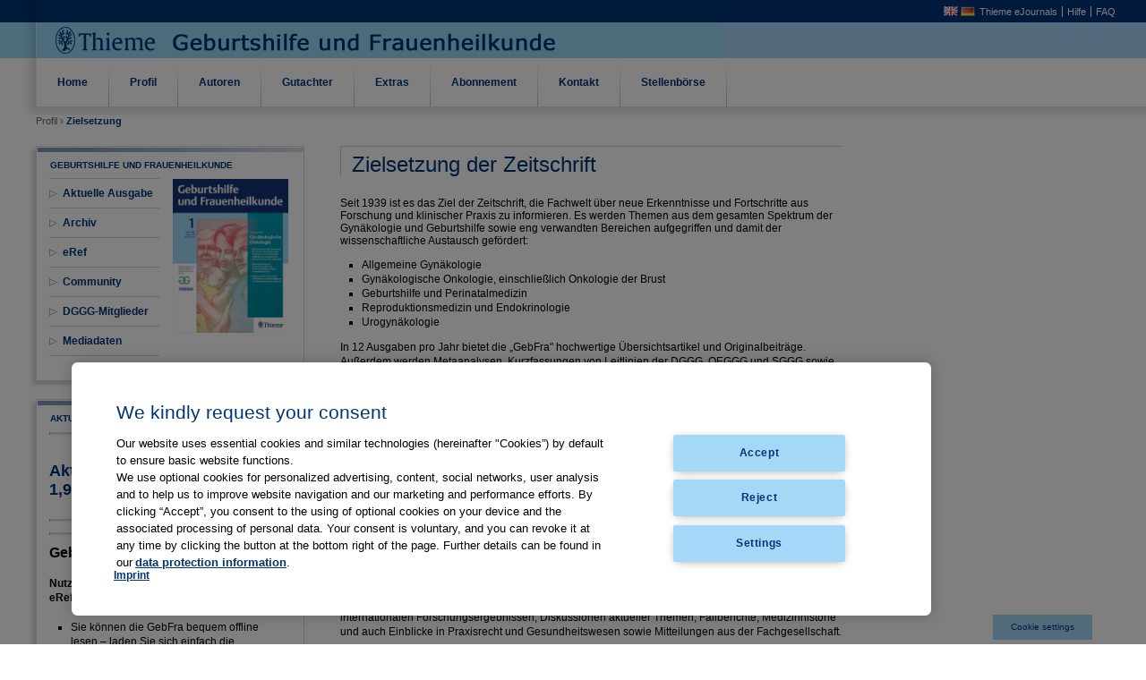

--- FILE ---
content_type: text/html;charset=UTF-8
request_url: https://gebfra.thieme.com/de/aims-and-scope;jsessionid=4F647984A51BA6F309025AF3603B75E4
body_size: 6629
content:
<!DOCTYPE html> <html class="ltr" dir="ltr" lang="de-DE"> <head> <script type="text/javascript" src="https://cdn.cookielaw.org/consent/a5f0fc7d-72ea-4054-9e39-334afb2353ee/OtAutoBlock.js" ></script> <script src="https://cdn.cookielaw.org/scripttemplates/otSDKStub.js" type="text/javascript" charset="UTF-8" data-domain-script="a5f0fc7d-72ea-4054-9e39-334afb2353ee" ></script> <script type="text/javascript">function OptanonWrapper(){};</script> <meta http-equiv="X-UA-Compatible" content="EmulateIE7" > <title>Zielsetzung - Thieme Geburtshilfe und Frauenheilkunde</title> <meta content="text/html; charset=UTF-8" http-equiv="content-type" /> <link href="https://gebfra.thieme.com/gebfra-theme/images/favicon.ico" rel="Shortcut Icon" /> <link href="https&#x3a;&#x2f;&#x2f;gebfra&#x2e;thieme&#x2e;com&#x2f;aims-and-scope" rel="canonical" /> <link href="&#x2f;html&#x2f;css&#x2f;main&#x2e;css&#x3f;browserId&#x3d;other&#x26;themeId&#x3d;gebfra_WAR_gebfratheme&#x26;minifierType&#x3d;css&#x26;languageId&#x3d;de_DE&#x26;b&#x3d;6102&#x26;t&#x3d;1376379822000" rel="stylesheet" type="text/css" /> <link href="https://gebfra.thieme.com/html/portlet/journal_content/css/main.css?browserId=other&amp;themeId=gebfra_WAR_gebfratheme&amp;minifierType=css&amp;languageId=de_DE&amp;b=6102&amp;t=1734731612000" rel="stylesheet" type="text/css" /> <script type="text/javascript">var Liferay={Browser:{acceptsGzip:function(){return true},getMajorVersion:function(){return 131},getRevision:function(){return"537.36"},getVersion:function(){return"131.0.0.0"},isAir:function(){return false},isChrome:function(){return true},isFirefox:function(){return false},isGecko:function(){return true},isIe:function(){return false},isIphone:function(){return false},isLinux:function(){return false},isMac:function(){return true},isMobile:function(){return false},isMozilla:function(){return false},isOpera:function(){return false},isRtf:function(){return true},isSafari:function(){return true},isSun:function(){return false},isWap:function(){return false},isWapXhtml:function(){return false},isWebKit:function(){return true},isWindows:function(){return false},isWml:function(){return false}},Data:{isCustomizationView:function(){return false},notices:[null]},ThemeDisplay:{getCDNDynamicResourcesHost:function(){return""},getCDNBaseURL:function(){return"https://gebfra.thieme.com"},getCDNHost:function(){return""},getCompanyId:function(){return"10154"},getCompanyGroupId:function(){return"10192"},getUserId:function(){return"10158"},getDoAsUserIdEncoded:function(){return""},getPlid:function(){return"11112"},getLayoutId:function(){return"20"},getLayoutURL:function(){return"https://gebfra.thieme.com/de/aims-and-scope"},isPrivateLayout:function(){return"false"},getParentLayoutId:function(){return"6"},isVirtualLayout:function(){return false},getScopeGroupId:function(){return"10180"},getScopeGroupIdOrLiveGroupId:function(){return"10180"},getParentGroupId:function(){return"10180"},isImpersonated:function(){return false},isSignedIn:function(){return false},getDefaultLanguageId:function(){return"en_US"},getLanguageId:function(){return"de_DE"},isAddSessionIdToURL:function(){return true},isFreeformLayout:function(){return false},isStateExclusive:function(){return false},isStateMaximized:function(){return false},isStatePopUp:function(){return false},getPathContext:function(){return""},getPathImage:function(){return"/image"},getPathJavaScript:function(){return"/html/js"},getPathMain:function(){return"/de/c"},getPathThemeImages:function(){return"https://gebfra.thieme.com/gebfra-theme/images"},getPathThemeRoot:function(){return"/gebfra-theme"},getURLControlPanel:function(){return"/de/group/control_panel;jsessionid=249DCEB0E3850F16B5942334038F4766?doAsGroupId=10180&refererPlid=11112"},getURLHome:function(){return"https\x3a\x2f\x2fgebfra\x2ethieme\x2ecom\x2fweb\x2fguest\x2fhome"},getSessionId:function(){return"249DCEB0E3850F16B5942334038F4766"},getPortletSetupShowBordersDefault:function(){return false}},PropsValues:{NTLM_AUTH_ENABLED:false}};var themeDisplay=Liferay.ThemeDisplay;Liferay.AUI={getAvailableLangPath:function(){return"available_languages.jsp?browserId=other&themeId=gebfra_WAR_gebfratheme&colorSchemeId=01&minifierType=js&languageId=de_DE&b=6102&t=1436275210000"},getBaseURL:function(){return"https://gebfra.thieme.com/html/js/aui/"},getCombine:function(){return true},getComboPath:function(){return"/combo/?browserId=other&minifierType=&languageId=de_DE&b=6102&t=1436275210000&p=/html/js&"},getFilter:function(){return{replaceStr:function(c,b,a){return b+"m="+(c.split("/html/js")[1]||"")},searchExp:"(\\?|&)/([^&]+)"}},getJavaScriptRootPath:function(){return"/html/js"},getLangPath:function(){return"aui_lang.jsp?browserId=other&themeId=gebfra_WAR_gebfratheme&colorSchemeId=01&minifierType=js&languageId=de_DE&b=6102&t=1436275210000"},getRootPath:function(){return"/html/js/aui/"}};window.YUI_config={base:Liferay.AUI.getBaseURL(),comboBase:Liferay.AUI.getComboPath(),fetchCSS:true,filter:Liferay.AUI.getFilter(),root:Liferay.AUI.getRootPath(),useBrowserConsole:false};Liferay.authToken="zbgfw0PQ";Liferay.currentURL="\x2fde\x2faims-and-scope\x3bjsessionid\x3d4F647984A51BA6F309025AF3603B75E4";Liferay.currentURLEncoded="%2Fde%2Faims-and-scope%3Bjsessionid%3D4F647984A51BA6F309025AF3603B75E4";</script> <script src="/html/js/barebone.jsp?browserId=other&amp;themeId=gebfra_WAR_gebfratheme&amp;colorSchemeId=01&amp;minifierType=js&amp;minifierBundleId=javascript.barebone.files&amp;languageId=de_DE&amp;b=6102&amp;t=1436275210000" type="text/javascript"></script> <script type="text/javascript">Liferay.Portlet.list=["56_INSTANCE_SlsrE9Ma2xoF","56_INSTANCE_f5gBjOuFxEsr","56_INSTANCE_p21WQoeTtD6y","56_INSTANCE_Jke3EL0frnuF"];</script> <link class="lfr-css-file" href="https&#x3a;&#x2f;&#x2f;gebfra&#x2e;thieme&#x2e;com&#x2f;gebfra-theme&#x2f;css&#x2f;main&#x2e;css&#x3f;browserId&#x3d;other&#x26;themeId&#x3d;gebfra_WAR_gebfratheme&#x26;minifierType&#x3d;css&#x26;languageId&#x3d;de_DE&#x26;b&#x3d;6102&#x26;t&#x3d;1679914692000" rel="stylesheet" type="text/css" /> <style type="text/css">#p_p_id_56_INSTANCE_SlsrE9Ma2xoF_{border-width:;border-style:}#p_p_id_56_INSTANCE_f5gBjOuFxEsr_{border-width:;border-style:}#p_p_id_56_INSTANCE_p21WQoeTtD6y_ .portlet{border-width:;border-style:;margin:10px;padding:0}#p_p_id_56_INSTANCE_Jke3EL0frnuF_{border-width:;border-style:}</style> </head> <body class="normal"> <div id="site"> <div id="header"> <ul id="meta"> <li class="lang"><a href="/en/web/p/aims-and-scope"><img src="https://gebfra.thieme.com/gebfra-theme/images/language/en_GB.png"></a> <a href="/de/web/p/aims-and-scope"><img src="https://gebfra.thieme.com/gebfra-theme/images/language/de_DE.png"></a></li> <li class="help"><a href="https://www.thieme-connect.de/products/all/home.html?lang=de&LgSwitch=1" target="_blank">Thieme eJournals</a></li> <li class="contact"><a href="https://www.thieme-connect.com/products/all/help?lang=de#hlp" target="_blank">Hilfe</a></li> <li class="thieme"><a href="https://www.thieme-connect.com/products/all/help?lang=de#faq" target="_blank">FAQ</a></li> </ul> </div> <ul id="navigation"> <li> <a href="https&#x3a;&#x2f;&#x2f;gebfra&#x2e;thieme&#x2e;com&#x2f;de&#x2f;home&#x3b;jsessionid&#x3d;249DCEB0E3850F16B5942334038F4766" ><span> Home</span></a> </li> <li class="selected" onMouseOver="document.getElementById('Profil').style.display='block'" onMouseOut="document.getElementById('Profil').style.display='none'"> <a href="#"> Profil</a> <ul class="child-menu" id="Profil"> <li class="selected"> <a href="https&#x3a;&#x2f;&#x2f;gebfra&#x2e;thieme&#x2e;com&#x2f;de&#x2f;aims-and-scope&#x3b;jsessionid&#x3d;249DCEB0E3850F16B5942334038F4766" onMouseOver="document.getElementById('Profil').style.display='block'" onMouseOut="document.getElementById('Profil').style.display='none'" >Zielsetzung</a> </li> <li> <a href="https&#x3a;&#x2f;&#x2f;gebfra&#x2e;thieme&#x2e;com&#x2f;de&#x2f;editorial-board&#x3b;jsessionid&#x3d;249DCEB0E3850F16B5942334038F4766" onMouseOver="document.getElementById('Profil').style.display='block'" onMouseOut="document.getElementById('Profil').style.display='none'" >Herausgebergremium</a> </li> <li> <a href="https&#x3a;&#x2f;&#x2f;gebfra&#x2e;thieme&#x2e;com&#x2f;de&#x2f;affiliated-societies&#x3b;jsessionid&#x3d;249DCEB0E3850F16B5942334038F4766" onMouseOver="document.getElementById('Profil').style.display='block'" onMouseOut="document.getElementById('Profil').style.display='none'" >Assoziierte Gesellschaften</a> </li> <li> <a href="https&#x3a;&#x2f;&#x2f;gebfra&#x2e;thieme&#x2e;com&#x2f;de&#x2f;imprint&#x3b;jsessionid&#x3d;249DCEB0E3850F16B5942334038F4766" onMouseOver="document.getElementById('Profil').style.display='block'" onMouseOut="document.getElementById('Profil').style.display='none'" >Impressum</a> </li> <li> <a href="https&#x3a;&#x2f;&#x2f;gebfra&#x2e;thieme&#x2e;com&#x2f;de&#x2f;tables-of-content&#x3b;jsessionid&#x3d;249DCEB0E3850F16B5942334038F4766" onMouseOver="document.getElementById('Profil').style.display='block'" onMouseOut="document.getElementById('Profil').style.display='none'" >Jahresverzeichnisse</a> </li> </ul> </li> <li onMouseOver="document.getElementById('Autoren').style.display='block'" onMouseOut="document.getElementById('Autoren').style.display='none'"> <a href="#"> Autoren</a> <ul class="child-menu" id="Autoren"> <li> <a href="https&#x3a;&#x2f;&#x2f;gebfra&#x2e;thieme&#x2e;com&#x2f;de&#x2f;manuscript-submission&#x3b;jsessionid&#x3d;249DCEB0E3850F16B5942334038F4766" onMouseOver="document.getElementById('Autoren').style.display='block'" onMouseOut="document.getElementById('Autoren').style.display='none'" >Manuskripteinreichung</a> </li> <li> <a href="https&#x3a;&#x2f;&#x2f;gebfra&#x2e;thieme&#x2e;com&#x2f;de&#x2f;instructions-and-forms&#x3b;jsessionid&#x3d;249DCEB0E3850F16B5942334038F4766" onMouseOver="document.getElementById('Autoren').style.display='block'" onMouseOut="document.getElementById('Autoren').style.display='none'" >Richtlinien und Formulare</a> </li> <li> <a href="https&#x3a;&#x2f;&#x2f;gebfra&#x2e;thieme&#x2e;com&#x2f;de&#x2f;copyright-&#x2f;-ethics-&#x2f;-product-liability&#x3b;jsessionid&#x3d;249DCEB0E3850F16B5942334038F4766" onMouseOver="document.getElementById('Autoren').style.display='block'" onMouseOut="document.getElementById('Autoren').style.display='none'" >Copyright | Ethische Richtlinien | Produkthaftung</a> </li> </ul> </li> <li> <a href="https&#x3a;&#x2f;&#x2f;gebfra&#x2e;thieme&#x2e;com&#x2f;de&#x2f;for-reviewers&#x3b;jsessionid&#x3d;249DCEB0E3850F16B5942334038F4766" ><span> Gutachter</span></a> </li> <li onMouseOver="document.getElementById('Extras').style.display='block'" onMouseOut="document.getElementById('Extras').style.display='none'"> <a href="#"> Extras</a> <ul class="child-menu" id="Extras"> <li> <a href="https&#x3a;&#x2f;&#x2f;gebfra&#x2e;thieme&#x2e;com&#x2f;de&#x2f;guidelines&#x3b;jsessionid&#x3d;249DCEB0E3850F16B5942334038F4766" onMouseOver="document.getElementById('Extras').style.display='block'" onMouseOut="document.getElementById('Extras').style.display='none'" >Leitlinien</a> </li> <li> <a href="https&#x3a;&#x2f;&#x2f;gebfra&#x2e;thieme&#x2e;com&#x2f;de&#x2f;statements&#x3b;jsessionid&#x3d;249DCEB0E3850F16B5942334038F4766" onMouseOver="document.getElementById('Extras').style.display='block'" onMouseOut="document.getElementById('Extras').style.display='none'" >Stellungnahmen</a> </li> <li> <a href="https&#x3a;&#x2f;&#x2f;gebfra&#x2e;thieme&#x2e;com&#x2f;de&#x2f;kongresse&#x3b;jsessionid&#x3d;249DCEB0E3850F16B5942334038F4766" onMouseOver="document.getElementById('Extras').style.display='block'" onMouseOut="document.getElementById('Extras').style.display='none'" >Kongressabstracts</a> </li> </ul> </li> <li onMouseOver="document.getElementById('Abonnement').style.display='block'" onMouseOut="document.getElementById('Abonnement').style.display='none'"> <a href="#"> Abonnement</a> <ul class="child-menu" id="Abonnement"> <li> <a href="https&#x3a;&#x2f;&#x2f;www&#x2e;thieme&#x2e;de&#x2f;de&#x2f;geburtshilfe-frauenheilkunde&#x2f;abonnement-15557&#x2e;htm" onMouseOver="document.getElementById('Abonnement').style.display='block'" onMouseOut="document.getElementById('Abonnement').style.display='none'" target="_blank">Persönliches Abonnement</a> </li> <li> <a href="https&#x3a;&#x2f;&#x2f;gebfra&#x2e;thieme&#x2e;com&#x2f;de&#x2f;dggg-members&#x3b;jsessionid&#x3d;249DCEB0E3850F16B5942334038F4766" onMouseOver="document.getElementById('Abonnement').style.display='block'" onMouseOut="document.getElementById('Abonnement').style.display='none'" >DGGG Mitglieder</a> </li> </ul> </li> <li> <a href="https&#x3a;&#x2f;&#x2f;gebfra&#x2e;thieme&#x2e;com&#x2f;de&#x2f;contact&#x3b;jsessionid&#x3d;249DCEB0E3850F16B5942334038F4766" ><span> Kontakt</span></a> </li> <li> <a href="https&#x3a;&#x2f;&#x2f;www&#x2e;thieme&#x2e;de&#x2f;medizinjobs&#x2f;medizinjobs_gyn&#x2e;html" target="blank"><span> Stellenbörse</span></a> </li> </ul> <ul id="breadcrumb"> <li>Profil &rsaquo;</li> <li class="current"> Zielsetzung</li> </ul> <div id="generalContent"> <div class="portlet-boundary portlet-boundary_103_ portlet-static portlet-static-end portlet-borderless " id="p_p_id_103_" > <span id="p_103"></span> <div class="portlet-body"> </div> </div> <div class="columns-2" id="main-content" role="main"> <div class="portlet-layout"> <div class="aui-w30 portlet-column portlet-column-first" id="column-1"> <div class="portlet-dropzone portlet-column-content portlet-column-content-first" id="layout-column_column-1"> <div class="portlet-boundary portlet-boundary_56_ portlet-static portlet-static-end portlet-borderless portlet-journal-content " id="p_p_id_56_INSTANCE_SlsrE9Ma2xoF_" > <span id="p_56_INSTANCE_SlsrE9Ma2xoF"></span> <div class="portlet-body"> <div class="portlet-borderless-container" style=""> <div class="portlet-body"> <div class="journal-content-article"> <div class="endo_boxed width:300px"> <div class="endo_cbr"> <div class="endo_ctr"> <div class="endo_ctl"> <div class="boxHeadline boxline">GEBURTSHILFE UND FRAUENHEILKUNDE</div> <div class="ilb" style="zoom:1; width:50%;"> <!-- <h2 style="margin-top: 0px;">GEBURTSHILFE UND FRAUENHEILKUNDE</h2>--> <ul class="endo_tree" id="left_navigation" style="margin-left:0px;margin-top: 0px;"> <li class="nochilds"><a href="https://www.thieme-connect.de/products/ejournals/journal/10.1055/s-00000020" target="_blank">Aktuelle Ausgabe</a></li> <li class="nochilds"><a href="https://www.thieme-connect.de/products/ejournals/journal/10.1055/s-00000020" target="_blank">Archiv</a></li> <li class="nochilds"><a href="https://eref.thieme.de" target="_blank">eRef</a></li> <li class="nochilds"><a href="/community" target="_self">Community</a></li> <li class="nochilds"><a href="/dggg" target="_blank">DGGG-Mitglieder</a></li> <li class="nochilds"><a href="https://www.thieme.de/de/geburtshilfe-frauenheilkunde/preisliste-rate-card-1713.htm" target="_blank">Mediadaten</a></li> </ul> </div> <div class="ilb issue_cover" style="zoom:1;"> <a href="/documents/10180/10741/2022_GebFra_Cover/b83b66d7-0ee4-4419-867a-e456e6b5dcbb?t=1656595531927" target="_blank"><img class="ilb" src="/documents/10180/10741/2022_GebFra_Cover/b83b66d7-0ee4-4419-867a-e456e6b5dcbb?t=1656595531927" style="zoom:1;"/></a> </div> </div> </div> </div> </div> </div> <div class="entry-links"> </div> </div> </div> </div> </div> <div class="portlet-boundary portlet-boundary_56_ portlet-static portlet-static-end portlet-borderless portlet-journal-content " id="p_p_id_56_INSTANCE_f5gBjOuFxEsr_" > <span id="p_56_INSTANCE_f5gBjOuFxEsr"></span> <div class="portlet-body"> <div class="portlet-borderless-container" style=""> <div class="portlet-body"> <div class="journal-content-article"> <div class="endo_boxed" style="width:300px;"> <div class="endo_cbr"> <div class="endo_ctr"> <div class="endo_ctl" style="zoom: 1"> <!--<h2 class="boxline">&nbsp;</h2>--> <div class="boxHeadline boxline">Aktuelles</div> <hr /> <!--<h2>Gebfra In der eRef App</h2>--> <div class="ilb"> <h2> Aktueller Impact Faktor (2024): 1,9</h2> </div> <hr /> <!--<h2></h2>--> <hr /> <!--<h2></h2>--> <div class="ilb"> <p> <span style="font-size: 16px;"><strong>GebFra in eRef App</strong></span></p> <p> <strong>Nutzen Sie als GebFra-Abonnent Ihr Abo in der eRef App:</strong></p> <ul> <li> Sie können die&nbsp;GebFra bequem offline lesen – laden Sie sich einfach die Ausgaben auf Ihr Smartphone/Tablet.</li> <li> Die eRef App ist eine native App für Android und iOS – sie kann mit Smartphones/Tablets wie z. B. dem iPhone und dem iPad benutzt werden.</li> <li> Ab sofort steht Ihnen die ausgefeilte eRef-Suche zur Verfügung.</li> <li> Sämtliche Thieme Zeitschriften, die Sie abonniert haben, bündelt die eRef App für Sie an einer Stelle.</li> </ul> <p> <strong>So geht's</strong></p> <p> Hier erfahren Sie, wie Sie Ihr GebFra-Abo in der eRef App freischalten:</p> <p> <a href="http://www.thieme.de/eref-app" target="_blank">www.thieme.de/eref-app</a></p> </div> <hr /> <!--<h2></h2>--> <div class="ilb"> <p> <span style="font-size:16px;"><strong>Ihr Veranstaltungstermin</strong></span></p> <div> Auf Ihre Veranstaltung zum Thema Gynäkologie und Geburtshilfe können Sie tagesaktuell online über unsere Community für Geburtshilfe und Frauenheilkunde hinweisen. Einfach auf unten stehenden Link klicken, Formular ausfüllen, abschicken, fertig!</div> <div> &nbsp;</div> <div> <a href="/documents/10180/11256/Antrag_Veranstaltungskalender_Gyn-Community.pdf/6f7c5498-42a4-4be1-9ede-15382eb1ea0c" target="_blank">Antrag zur Präsentation auf den Veranstaltungsseiten der Community für Geburtshilfe und Frauenheilkunde</a></div> </div> </div> </div> </div> </div> </div> <div class="entry-links"> </div> </div> </div> </div> </div> <div class="portlet-boundary portlet-boundary_56_ portlet-static portlet-static-end portlet-borderless portlet-journal-content " id="p_p_id_56_INSTANCE_p21WQoeTtD6y_" > <span id="p_56_INSTANCE_p21WQoeTtD6y"></span> <div class="portlet-body"> <div class="portlet-borderless-container" style=""> <div class="portlet-body"> <div class="journal-content-article"> <p style="margin-left:10px"> <a href="https://www.thieme.de/shop/Gynaekologie/Geburtshilfe-und-Frauenheilkunde-0016-5751/p/000000000018030101" target="_blank"><img alt="" src="/documents/10180/10741/abo_now_s.png/720c02f3-c426-41dd-8f87-1381a9095e14?t=1470901459840" style="width: 313px; height: 59px;" /></a></p> <p style="margin-left:10px"> <a href="https://lp.thieme.de/no/gebfra/" target="_blank"><img alt="" src="/documents/10180/10741/test_free_s.png/e8ac6752-b4ba-4f62-b6ff-22f9b888f290?t=1470901454828" style="width: 313px; height: 59px;" /></a></p> </div> <div class="entry-links"> </div> </div> </div> </div> </div> </div> </div> <div class="aui-w70 portlet-column portlet-column-last" id="column-2"> <div class="portlet-dropzone portlet-column-content portlet-column-content-last" id="layout-column_column-2"> <div class="portlet-boundary portlet-boundary_56_ portlet-static portlet-static-end portlet-borderless portlet-journal-content " id="p_p_id_56_INSTANCE_Jke3EL0frnuF_" > <span id="p_56_INSTANCE_Jke3EL0frnuF"></span> <div class="portlet-body"> <div class="portlet-borderless-container" style=""> <div class="portlet-body"> <div class="journal-content-article"> <h2 class="masthead">Zielsetzung der Zeitschrift</h2> <div class="tabContentWrapper">Seit 1939 ist es das Ziel der Zeitschrift, die Fachwelt über neue Erkenntnisse und Fortschritte aus Forschung und klinischer Praxis zu informieren. Es werden Themen aus dem gesamten Spektrum der Gynäkologie und Geburtshilfe sowie eng verwandten Bereichen aufgegriffen und damit der wissenschaftliche Austausch gefördert: <ul> <li> Allgemeine Gynäkologie</li> <li> Gynäkologische Onkologie, einschließlich Onkologie der Brust</li> <li> Geburtshilfe und Perinatalmedizin</li> <li> Reproduktionsmedizin und Endokrinologie</li> <li> Urogynäkologie</li> </ul> <p> In 12 Ausgaben pro Jahr bietet die „GebFra" hochwertige Übersichtsartikel und Originalbeiträge. Außerdem werden Metaanalysen, Kurzfassungen von Leitlinien der DGGG, OEGGG und SGGG sowie Stellungnahmen und Kommentare publiziert. Alle im wissenschaftlichen Teil der GebFra („GebFra Science") veröffentlichten Artikel werden einem strengen Peer-Review unterzogen. Durch die webbasierte Manuskripteinreichung und die zügige Bearbeitung ist eine schnelle elektronische Veröffentlichung („ePub") garantiert.</p> <p> Alle Artikel des wissenschaftlichen Teils („GebFra Science"):</p> <ul> <li> werden Open Access publiziert – unter einer CC-BY-NC-ND-Lizenz<sup>1</sup>,&nbsp;</li> <li> sind in PubMed Central<sup>2</sup> gelistet und damit über PubMed abrufbar.</li> </ul> <p> <sup>1</sup>&nbsp;Nähere Informationen zu Open Access bei Thieme finden Sie unter:&nbsp;<a href="https://www.thieme.com/en-us/who-we-serve/authors/journals/open-access" target="_blank">Open Access - Journal authors - Thieme Group</a><br /> <sup>2</sup> Die GebFra-Ausgaben sind auffindbar unter:&nbsp;<a href="https://ncbi.nlm.nih.gov/pmc/journals/2278/" target="_blank">Archive of "Geburtshilfe und Frauenheilkunde". - PMC (nih.gov)&nbsp;</a></p> <p> Daneben veröffentlicht die „GebFra" in ihrem Magazin-Teil („GebFra Magazin") einen Überblick zu internationalen Forschungsergebnissen, Diskussionen aktueller Themen, Fallberichte, Medizinhistorie und auch Einblicke in Praxisrecht und Gesundheitswesen sowie Mitteilungen aus der Fachgesellschaft.</p> <p> <strong>Weitere Informationen für Autoren: </strong><a href="https://gebfra.thieme.com/de/web/p/instructions-and-forms" target="_blank">Richtlinien und Formulare - Thieme Geburtshilfe und Frauenheilkunde</a></p> </div> </div> <div class="entry-links"> </div> </div> </div> </div> </div> </div> </div> </div> </div> <form action="#" id="hrefFm" method="post" name="hrefFm"> <span></span> </form> </div> </div> <div id="footer"> <p id="goto_start"> <a href="#">Back to top</a> </p> <p id="copyright"> gebfra.thieme.com is a service provided by <a href="http://www.thieme.de" target="_blank">Georg Thieme Verlag KG</a> and<br/> <a href="http://www.thieme.com" target="_blank">Thieme Medical Publishers, Inc.</a> <br /> &copy; Georg Thieme Verlag KG Stuttgart New York. All rights reserved.<br /> <a href="https://www.thieme.de/de/thieme-gruppe/Impressum-Thieme-DE.htm" target="_blank">Impressum</a> <a href="https://www.thieme.de/de/thieme-gruppe/Datenschutzerklaerung-Thieme-DE.htm" target="_blank">Datenschutzerklärung</a> </p> <p id="information"> If you are experiencing technical difficulties please send an email to <a href="mailto:GebFraOffice@thieme.de">GebFraOffice@thieme.de</a> </p> </div> <div id="ot-sdk-btn" class="ot-sdk-show-settings" style="right: 60px"> <span class="isblocked">Cookie Einstellungen</span></div> </body> <script type="text/javascript">Liferay.Util.addInputFocus();Liferay.Portlet.runtimePortletIds=["103"];</script> <script type="text/javascript">Liferay.Portlet.onLoad({canEditTitle:false,columnPos:0,isStatic:"end",namespacedId:"p_p_id_103_",portletId:"103",refreshURL:"\x2fde\x2fc\x2fportal\x2frender_portlet\x3fp_l_id\x3d11112\x26p_p_id\x3d103\x26p_p_lifecycle\x3d0\x26p_t_lifecycle\x3d0\x26p_p_state\x3dnormal\x26p_p_mode\x3dview\x26p_p_col_id\x3d\x26p_p_col_pos\x3d0\x26p_p_col_count\x3d0\x26p_p_isolated\x3d1\x26currentURL\x3d\x252Fde\x252Faims-and-scope\x253Bjsessionid\x253D4F647984A51BA6F309025AF3603B75E4"});Liferay.Portlet.onLoad({canEditTitle:false,columnPos:0,isStatic:"end",namespacedId:"p_p_id_56_INSTANCE_SlsrE9Ma2xoF_",portletId:"56_INSTANCE_SlsrE9Ma2xoF",refreshURL:"\x2fde\x2fc\x2fportal\x2frender_portlet\x3fp_l_id\x3d11112\x26p_p_id\x3d56_INSTANCE_SlsrE9Ma2xoF\x26p_p_lifecycle\x3d0\x26p_t_lifecycle\x3d0\x26p_p_state\x3dnormal\x26p_p_mode\x3dview\x26p_p_col_id\x3dcolumn-1\x26p_p_col_pos\x3d0\x26p_p_col_count\x3d3\x26p_p_isolated\x3d1\x26currentURL\x3d\x252Fde\x252Faims-and-scope\x253Bjsessionid\x253D4F647984A51BA6F309025AF3603B75E4"});Liferay.Portlet.onLoad({canEditTitle:false,columnPos:1,isStatic:"end",namespacedId:"p_p_id_56_INSTANCE_f5gBjOuFxEsr_",portletId:"56_INSTANCE_f5gBjOuFxEsr",refreshURL:"\x2fde\x2fc\x2fportal\x2frender_portlet\x3fp_l_id\x3d11112\x26p_p_id\x3d56_INSTANCE_f5gBjOuFxEsr\x26p_p_lifecycle\x3d0\x26p_t_lifecycle\x3d0\x26p_p_state\x3dnormal\x26p_p_mode\x3dview\x26p_p_col_id\x3dcolumn-1\x26p_p_col_pos\x3d1\x26p_p_col_count\x3d3\x26p_p_isolated\x3d1\x26currentURL\x3d\x252Fde\x252Faims-and-scope\x253Bjsessionid\x253D4F647984A51BA6F309025AF3603B75E4"});Liferay.Portlet.onLoad({canEditTitle:false,columnPos:2,isStatic:"end",namespacedId:"p_p_id_56_INSTANCE_p21WQoeTtD6y_",portletId:"56_INSTANCE_p21WQoeTtD6y",refreshURL:"\x2fde\x2fc\x2fportal\x2frender_portlet\x3fp_l_id\x3d11112\x26p_p_id\x3d56_INSTANCE_p21WQoeTtD6y\x26p_p_lifecycle\x3d0\x26p_t_lifecycle\x3d0\x26p_p_state\x3dnormal\x26p_p_mode\x3dview\x26p_p_col_id\x3dcolumn-1\x26p_p_col_pos\x3d2\x26p_p_col_count\x3d3\x26p_p_isolated\x3d1\x26currentURL\x3d\x252Fde\x252Faims-and-scope\x253Bjsessionid\x253D4F647984A51BA6F309025AF3603B75E4"});Liferay.Portlet.onLoad({canEditTitle:false,columnPos:0,isStatic:"end",namespacedId:"p_p_id_56_INSTANCE_Jke3EL0frnuF_",portletId:"56_INSTANCE_Jke3EL0frnuF",refreshURL:"\x2fde\x2fc\x2fportal\x2frender_portlet\x3fp_l_id\x3d11112\x26p_p_id\x3d56_INSTANCE_Jke3EL0frnuF\x26p_p_lifecycle\x3d0\x26p_t_lifecycle\x3d0\x26p_p_state\x3dnormal\x26p_p_mode\x3dview\x26p_p_col_id\x3dcolumn-2\x26p_p_col_pos\x3d0\x26p_p_col_count\x3d1\x26p_p_isolated\x3d1\x26currentURL\x3d\x252Fde\x252Faims-and-scope\x253Bjsessionid\x253D4F647984A51BA6F309025AF3603B75E4"});AUI().use("aui-base","liferay-menu","liferay-notice","liferay-poller",function(a){(function(){Liferay.Util.addInputType();Liferay.Portlet.ready(function(b,c){Liferay.Util.addInputType(c)})})();(function(){new Liferay.Menu();var b=Liferay.Data.notices;for(var c=1;c<b.length;c++){new Liferay.Notice(b[c])}})()});</script> <script src="https://gebfra.thieme.com/gebfra-theme/js/main.js?browserId=other&amp;minifierType=js&amp;languageId=de_DE&amp;b=6102&amp;t=1679914692000" type="text/javascript"></script> <script type="text/javascript"></script> </html> 